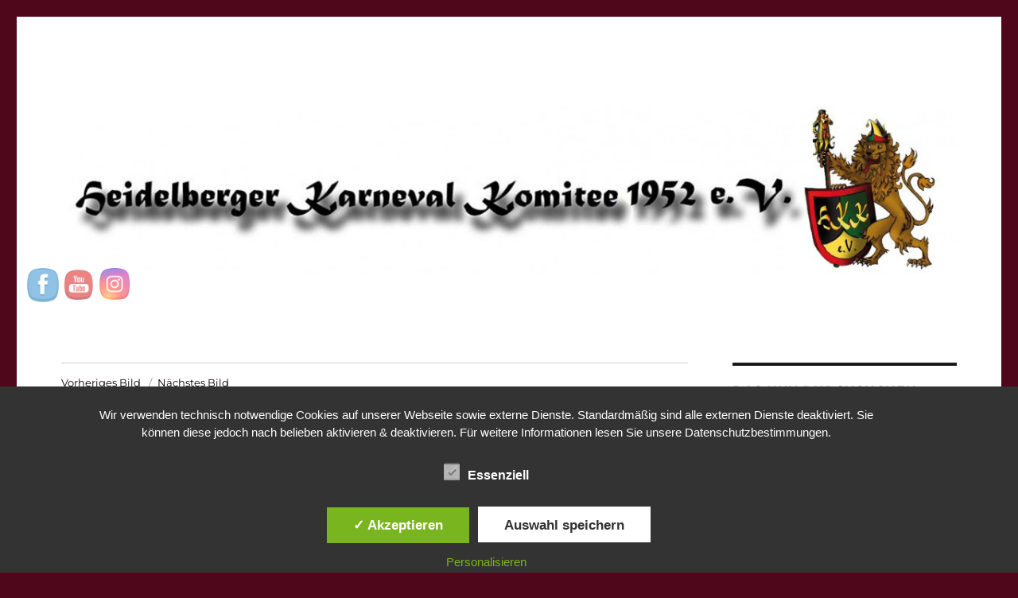

--- FILE ---
content_type: text/html; charset=UTF-8
request_url: http://hkk1952.de/dsc_0706
body_size: 15223
content:
<!DOCTYPE html>
<html dir="ltr" lang="de" prefix="og: https://ogp.me/ns#" class="no-js">
<head>
	<meta charset="UTF-8">
	<meta name="viewport" content="width=device-width, initial-scale=1.0">
	<link rel="profile" href="https://gmpg.org/xfn/11">
		<script>(function(html){html.className = html.className.replace(/\bno-js\b/,'js')})(document.documentElement);</script>
<title>Heidelberger Fastnachtszug 2016 (c) Lars Thieme HKK – Heidelberger Karneval Komitee | HKK 1952 - Heidelberger Karneval Komitee</title>
	<style>img:is([sizes="auto" i], [sizes^="auto," i]) { contain-intrinsic-size: 3000px 1500px }</style>
	
		<!-- All in One SEO 4.8.6.1 - aioseo.com -->
	<meta name="description" content="Heidelberger Fastnachtszug 2016 (c) Lars Thieme HKK - Heidelberger Karneval Komitee" />
	<meta name="robots" content="max-image-preview:large" />
	<meta name="author" content="HKK1952"/>
	<link rel="canonical" href="http://hkk1952.de/dsc_0706" />
	<meta name="generator" content="All in One SEO (AIOSEO) 4.8.6.1" />
		<meta property="og:locale" content="de_DE" />
		<meta property="og:site_name" content="HKK 1952 - Heidelberger Karneval Komitee | Dachverband der Heidelberger Karnevalsvereine" />
		<meta property="og:type" content="article" />
		<meta property="og:title" content="Heidelberger Fastnachtszug 2016 (c) Lars Thieme HKK – Heidelberger Karneval Komitee | HKK 1952 - Heidelberger Karneval Komitee" />
		<meta property="og:url" content="http://hkk1952.de/dsc_0706" />
		<meta property="article:published_time" content="2017-01-16T19:15:46+00:00" />
		<meta property="article:modified_time" content="2019-01-13T15:11:49+00:00" />
		<meta name="twitter:card" content="summary" />
		<meta name="twitter:title" content="Heidelberger Fastnachtszug 2016 (c) Lars Thieme HKK – Heidelberger Karneval Komitee | HKK 1952 - Heidelberger Karneval Komitee" />
		<script type="application/ld+json" class="aioseo-schema">
			{"@context":"https:\/\/schema.org","@graph":[{"@type":"BreadcrumbList","@id":"http:\/\/hkk1952.de\/dsc_0706#breadcrumblist","itemListElement":[{"@type":"ListItem","@id":"http:\/\/hkk1952.de#listItem","position":1,"name":"Home","item":"http:\/\/hkk1952.de","nextItem":{"@type":"ListItem","@id":"http:\/\/hkk1952.de\/dsc_0706#listItem","name":"Heidelberger Fastnachtszug 2016 (c) Lars Thieme HKK &#8211; Heidelberger Karneval Komitee"}},{"@type":"ListItem","@id":"http:\/\/hkk1952.de\/dsc_0706#listItem","position":2,"name":"Heidelberger Fastnachtszug 2016 (c) Lars Thieme HKK &#8211; Heidelberger Karneval Komitee","previousItem":{"@type":"ListItem","@id":"http:\/\/hkk1952.de#listItem","name":"Home"}}]},{"@type":"ItemPage","@id":"http:\/\/hkk1952.de\/dsc_0706#itempage","url":"http:\/\/hkk1952.de\/dsc_0706","name":"Heidelberger Fastnachtszug 2016 (c) Lars Thieme HKK \u2013 Heidelberger Karneval Komitee | HKK 1952 - Heidelberger Karneval Komitee","description":"Heidelberger Fastnachtszug 2016 (c) Lars Thieme HKK - Heidelberger Karneval Komitee","inLanguage":"de-DE","isPartOf":{"@id":"http:\/\/hkk1952.de\/#website"},"breadcrumb":{"@id":"http:\/\/hkk1952.de\/dsc_0706#breadcrumblist"},"author":{"@id":"http:\/\/hkk1952.de\/author\/hkk1952#author"},"creator":{"@id":"http:\/\/hkk1952.de\/author\/hkk1952#author"},"datePublished":"2017-01-16T19:15:46+01:00","dateModified":"2019-01-13T16:11:49+01:00"},{"@type":"Organization","@id":"http:\/\/hkk1952.de\/#organization","name":"HKK 1952 - Heidelberger Karneval Komitee","description":"Dachverband der Heidelberger Karnevalsvereine","url":"http:\/\/hkk1952.de\/"},{"@type":"Person","@id":"http:\/\/hkk1952.de\/author\/hkk1952#author","url":"http:\/\/hkk1952.de\/author\/hkk1952","name":"HKK1952","image":{"@type":"ImageObject","@id":"http:\/\/hkk1952.de\/dsc_0706#authorImage","url":"https:\/\/secure.gravatar.com\/avatar\/103becc01a35471b220ab28ac7fd6d3613c93539efd015580f15e0d940dd47e1?s=96&d=mm&r=g","width":96,"height":96,"caption":"HKK1952"}},{"@type":"WebSite","@id":"http:\/\/hkk1952.de\/#website","url":"http:\/\/hkk1952.de\/","name":"HKK 1952 - Heidelberger Karneval Komitee","description":"Dachverband der Heidelberger Karnevalsvereine","inLanguage":"de-DE","publisher":{"@id":"http:\/\/hkk1952.de\/#organization"}}]}
		</script>
		<!-- All in One SEO -->

<style type='text/css'>
						#tarinner #dsgvonotice_footer a, .dsgvonotice_footer_separator {
							
							color: #ffffff !important;
							
						}
												
					</style><link rel="alternate" type="application/rss+xml" title="HKK 1952 - Heidelberger Karneval Komitee &raquo; Feed" href="http://hkk1952.de/feed" />
<link rel="alternate" type="application/rss+xml" title="HKK 1952 - Heidelberger Karneval Komitee &raquo; Kommentar-Feed" href="http://hkk1952.de/comments/feed" />
<link rel="alternate" type="application/rss+xml" title="HKK 1952 - Heidelberger Karneval Komitee &raquo; Heidelberger Fastnachtszug 2016 (c) Lars Thieme HKK &#8211; Heidelberger Karneval Komitee-Kommentar-Feed" href="http://hkk1952.de/feed/?attachment_id=183" />
<script>
window._wpemojiSettings = {"baseUrl":"https:\/\/s.w.org\/images\/core\/emoji\/16.0.1\/72x72\/","ext":".png","svgUrl":"https:\/\/s.w.org\/images\/core\/emoji\/16.0.1\/svg\/","svgExt":".svg","source":{"concatemoji":"http:\/\/hkk1952.de\/wp-includes\/js\/wp-emoji-release.min.js?ver=6.8.3"}};
/*! This file is auto-generated */
!function(s,n){var o,i,e;function c(e){try{var t={supportTests:e,timestamp:(new Date).valueOf()};sessionStorage.setItem(o,JSON.stringify(t))}catch(e){}}function p(e,t,n){e.clearRect(0,0,e.canvas.width,e.canvas.height),e.fillText(t,0,0);var t=new Uint32Array(e.getImageData(0,0,e.canvas.width,e.canvas.height).data),a=(e.clearRect(0,0,e.canvas.width,e.canvas.height),e.fillText(n,0,0),new Uint32Array(e.getImageData(0,0,e.canvas.width,e.canvas.height).data));return t.every(function(e,t){return e===a[t]})}function u(e,t){e.clearRect(0,0,e.canvas.width,e.canvas.height),e.fillText(t,0,0);for(var n=e.getImageData(16,16,1,1),a=0;a<n.data.length;a++)if(0!==n.data[a])return!1;return!0}function f(e,t,n,a){switch(t){case"flag":return n(e,"\ud83c\udff3\ufe0f\u200d\u26a7\ufe0f","\ud83c\udff3\ufe0f\u200b\u26a7\ufe0f")?!1:!n(e,"\ud83c\udde8\ud83c\uddf6","\ud83c\udde8\u200b\ud83c\uddf6")&&!n(e,"\ud83c\udff4\udb40\udc67\udb40\udc62\udb40\udc65\udb40\udc6e\udb40\udc67\udb40\udc7f","\ud83c\udff4\u200b\udb40\udc67\u200b\udb40\udc62\u200b\udb40\udc65\u200b\udb40\udc6e\u200b\udb40\udc67\u200b\udb40\udc7f");case"emoji":return!a(e,"\ud83e\udedf")}return!1}function g(e,t,n,a){var r="undefined"!=typeof WorkerGlobalScope&&self instanceof WorkerGlobalScope?new OffscreenCanvas(300,150):s.createElement("canvas"),o=r.getContext("2d",{willReadFrequently:!0}),i=(o.textBaseline="top",o.font="600 32px Arial",{});return e.forEach(function(e){i[e]=t(o,e,n,a)}),i}function t(e){var t=s.createElement("script");t.src=e,t.defer=!0,s.head.appendChild(t)}"undefined"!=typeof Promise&&(o="wpEmojiSettingsSupports",i=["flag","emoji"],n.supports={everything:!0,everythingExceptFlag:!0},e=new Promise(function(e){s.addEventListener("DOMContentLoaded",e,{once:!0})}),new Promise(function(t){var n=function(){try{var e=JSON.parse(sessionStorage.getItem(o));if("object"==typeof e&&"number"==typeof e.timestamp&&(new Date).valueOf()<e.timestamp+604800&&"object"==typeof e.supportTests)return e.supportTests}catch(e){}return null}();if(!n){if("undefined"!=typeof Worker&&"undefined"!=typeof OffscreenCanvas&&"undefined"!=typeof URL&&URL.createObjectURL&&"undefined"!=typeof Blob)try{var e="postMessage("+g.toString()+"("+[JSON.stringify(i),f.toString(),p.toString(),u.toString()].join(",")+"));",a=new Blob([e],{type:"text/javascript"}),r=new Worker(URL.createObjectURL(a),{name:"wpTestEmojiSupports"});return void(r.onmessage=function(e){c(n=e.data),r.terminate(),t(n)})}catch(e){}c(n=g(i,f,p,u))}t(n)}).then(function(e){for(var t in e)n.supports[t]=e[t],n.supports.everything=n.supports.everything&&n.supports[t],"flag"!==t&&(n.supports.everythingExceptFlag=n.supports.everythingExceptFlag&&n.supports[t]);n.supports.everythingExceptFlag=n.supports.everythingExceptFlag&&!n.supports.flag,n.DOMReady=!1,n.readyCallback=function(){n.DOMReady=!0}}).then(function(){return e}).then(function(){var e;n.supports.everything||(n.readyCallback(),(e=n.source||{}).concatemoji?t(e.concatemoji):e.wpemoji&&e.twemoji&&(t(e.twemoji),t(e.wpemoji)))}))}((window,document),window._wpemojiSettings);
</script>
<style id='wp-emoji-styles-inline-css'>

	img.wp-smiley, img.emoji {
		display: inline !important;
		border: none !important;
		box-shadow: none !important;
		height: 1em !important;
		width: 1em !important;
		margin: 0 0.07em !important;
		vertical-align: -0.1em !important;
		background: none !important;
		padding: 0 !important;
	}
</style>
<link rel='stylesheet' id='wp-block-library-css' href='http://hkk1952.de/wp-includes/css/dist/block-library/style.min.css?ver=6.8.3' media='all' />
<style id='wp-block-library-theme-inline-css'>
.wp-block-audio :where(figcaption){color:#555;font-size:13px;text-align:center}.is-dark-theme .wp-block-audio :where(figcaption){color:#ffffffa6}.wp-block-audio{margin:0 0 1em}.wp-block-code{border:1px solid #ccc;border-radius:4px;font-family:Menlo,Consolas,monaco,monospace;padding:.8em 1em}.wp-block-embed :where(figcaption){color:#555;font-size:13px;text-align:center}.is-dark-theme .wp-block-embed :where(figcaption){color:#ffffffa6}.wp-block-embed{margin:0 0 1em}.blocks-gallery-caption{color:#555;font-size:13px;text-align:center}.is-dark-theme .blocks-gallery-caption{color:#ffffffa6}:root :where(.wp-block-image figcaption){color:#555;font-size:13px;text-align:center}.is-dark-theme :root :where(.wp-block-image figcaption){color:#ffffffa6}.wp-block-image{margin:0 0 1em}.wp-block-pullquote{border-bottom:4px solid;border-top:4px solid;color:currentColor;margin-bottom:1.75em}.wp-block-pullquote cite,.wp-block-pullquote footer,.wp-block-pullquote__citation{color:currentColor;font-size:.8125em;font-style:normal;text-transform:uppercase}.wp-block-quote{border-left:.25em solid;margin:0 0 1.75em;padding-left:1em}.wp-block-quote cite,.wp-block-quote footer{color:currentColor;font-size:.8125em;font-style:normal;position:relative}.wp-block-quote:where(.has-text-align-right){border-left:none;border-right:.25em solid;padding-left:0;padding-right:1em}.wp-block-quote:where(.has-text-align-center){border:none;padding-left:0}.wp-block-quote.is-large,.wp-block-quote.is-style-large,.wp-block-quote:where(.is-style-plain){border:none}.wp-block-search .wp-block-search__label{font-weight:700}.wp-block-search__button{border:1px solid #ccc;padding:.375em .625em}:where(.wp-block-group.has-background){padding:1.25em 2.375em}.wp-block-separator.has-css-opacity{opacity:.4}.wp-block-separator{border:none;border-bottom:2px solid;margin-left:auto;margin-right:auto}.wp-block-separator.has-alpha-channel-opacity{opacity:1}.wp-block-separator:not(.is-style-wide):not(.is-style-dots){width:100px}.wp-block-separator.has-background:not(.is-style-dots){border-bottom:none;height:1px}.wp-block-separator.has-background:not(.is-style-wide):not(.is-style-dots){height:2px}.wp-block-table{margin:0 0 1em}.wp-block-table td,.wp-block-table th{word-break:normal}.wp-block-table :where(figcaption){color:#555;font-size:13px;text-align:center}.is-dark-theme .wp-block-table :where(figcaption){color:#ffffffa6}.wp-block-video :where(figcaption){color:#555;font-size:13px;text-align:center}.is-dark-theme .wp-block-video :where(figcaption){color:#ffffffa6}.wp-block-video{margin:0 0 1em}:root :where(.wp-block-template-part.has-background){margin-bottom:0;margin-top:0;padding:1.25em 2.375em}
</style>
<style id='classic-theme-styles-inline-css'>
/*! This file is auto-generated */
.wp-block-button__link{color:#fff;background-color:#32373c;border-radius:9999px;box-shadow:none;text-decoration:none;padding:calc(.667em + 2px) calc(1.333em + 2px);font-size:1.125em}.wp-block-file__button{background:#32373c;color:#fff;text-decoration:none}
</style>
<style id='global-styles-inline-css'>
:root{--wp--preset--aspect-ratio--square: 1;--wp--preset--aspect-ratio--4-3: 4/3;--wp--preset--aspect-ratio--3-4: 3/4;--wp--preset--aspect-ratio--3-2: 3/2;--wp--preset--aspect-ratio--2-3: 2/3;--wp--preset--aspect-ratio--16-9: 16/9;--wp--preset--aspect-ratio--9-16: 9/16;--wp--preset--color--black: #000000;--wp--preset--color--cyan-bluish-gray: #abb8c3;--wp--preset--color--white: #fff;--wp--preset--color--pale-pink: #f78da7;--wp--preset--color--vivid-red: #cf2e2e;--wp--preset--color--luminous-vivid-orange: #ff6900;--wp--preset--color--luminous-vivid-amber: #fcb900;--wp--preset--color--light-green-cyan: #7bdcb5;--wp--preset--color--vivid-green-cyan: #00d084;--wp--preset--color--pale-cyan-blue: #8ed1fc;--wp--preset--color--vivid-cyan-blue: #0693e3;--wp--preset--color--vivid-purple: #9b51e0;--wp--preset--color--dark-gray: #1a1a1a;--wp--preset--color--medium-gray: #686868;--wp--preset--color--light-gray: #e5e5e5;--wp--preset--color--blue-gray: #4d545c;--wp--preset--color--bright-blue: #007acc;--wp--preset--color--light-blue: #9adffd;--wp--preset--color--dark-brown: #402b30;--wp--preset--color--medium-brown: #774e24;--wp--preset--color--dark-red: #640c1f;--wp--preset--color--bright-red: #ff675f;--wp--preset--color--yellow: #ffef8e;--wp--preset--gradient--vivid-cyan-blue-to-vivid-purple: linear-gradient(135deg,rgba(6,147,227,1) 0%,rgb(155,81,224) 100%);--wp--preset--gradient--light-green-cyan-to-vivid-green-cyan: linear-gradient(135deg,rgb(122,220,180) 0%,rgb(0,208,130) 100%);--wp--preset--gradient--luminous-vivid-amber-to-luminous-vivid-orange: linear-gradient(135deg,rgba(252,185,0,1) 0%,rgba(255,105,0,1) 100%);--wp--preset--gradient--luminous-vivid-orange-to-vivid-red: linear-gradient(135deg,rgba(255,105,0,1) 0%,rgb(207,46,46) 100%);--wp--preset--gradient--very-light-gray-to-cyan-bluish-gray: linear-gradient(135deg,rgb(238,238,238) 0%,rgb(169,184,195) 100%);--wp--preset--gradient--cool-to-warm-spectrum: linear-gradient(135deg,rgb(74,234,220) 0%,rgb(151,120,209) 20%,rgb(207,42,186) 40%,rgb(238,44,130) 60%,rgb(251,105,98) 80%,rgb(254,248,76) 100%);--wp--preset--gradient--blush-light-purple: linear-gradient(135deg,rgb(255,206,236) 0%,rgb(152,150,240) 100%);--wp--preset--gradient--blush-bordeaux: linear-gradient(135deg,rgb(254,205,165) 0%,rgb(254,45,45) 50%,rgb(107,0,62) 100%);--wp--preset--gradient--luminous-dusk: linear-gradient(135deg,rgb(255,203,112) 0%,rgb(199,81,192) 50%,rgb(65,88,208) 100%);--wp--preset--gradient--pale-ocean: linear-gradient(135deg,rgb(255,245,203) 0%,rgb(182,227,212) 50%,rgb(51,167,181) 100%);--wp--preset--gradient--electric-grass: linear-gradient(135deg,rgb(202,248,128) 0%,rgb(113,206,126) 100%);--wp--preset--gradient--midnight: linear-gradient(135deg,rgb(2,3,129) 0%,rgb(40,116,252) 100%);--wp--preset--font-size--small: 13px;--wp--preset--font-size--medium: 20px;--wp--preset--font-size--large: 36px;--wp--preset--font-size--x-large: 42px;--wp--preset--spacing--20: 0.44rem;--wp--preset--spacing--30: 0.67rem;--wp--preset--spacing--40: 1rem;--wp--preset--spacing--50: 1.5rem;--wp--preset--spacing--60: 2.25rem;--wp--preset--spacing--70: 3.38rem;--wp--preset--spacing--80: 5.06rem;--wp--preset--shadow--natural: 6px 6px 9px rgba(0, 0, 0, 0.2);--wp--preset--shadow--deep: 12px 12px 50px rgba(0, 0, 0, 0.4);--wp--preset--shadow--sharp: 6px 6px 0px rgba(0, 0, 0, 0.2);--wp--preset--shadow--outlined: 6px 6px 0px -3px rgba(255, 255, 255, 1), 6px 6px rgba(0, 0, 0, 1);--wp--preset--shadow--crisp: 6px 6px 0px rgba(0, 0, 0, 1);}:where(.is-layout-flex){gap: 0.5em;}:where(.is-layout-grid){gap: 0.5em;}body .is-layout-flex{display: flex;}.is-layout-flex{flex-wrap: wrap;align-items: center;}.is-layout-flex > :is(*, div){margin: 0;}body .is-layout-grid{display: grid;}.is-layout-grid > :is(*, div){margin: 0;}:where(.wp-block-columns.is-layout-flex){gap: 2em;}:where(.wp-block-columns.is-layout-grid){gap: 2em;}:where(.wp-block-post-template.is-layout-flex){gap: 1.25em;}:where(.wp-block-post-template.is-layout-grid){gap: 1.25em;}.has-black-color{color: var(--wp--preset--color--black) !important;}.has-cyan-bluish-gray-color{color: var(--wp--preset--color--cyan-bluish-gray) !important;}.has-white-color{color: var(--wp--preset--color--white) !important;}.has-pale-pink-color{color: var(--wp--preset--color--pale-pink) !important;}.has-vivid-red-color{color: var(--wp--preset--color--vivid-red) !important;}.has-luminous-vivid-orange-color{color: var(--wp--preset--color--luminous-vivid-orange) !important;}.has-luminous-vivid-amber-color{color: var(--wp--preset--color--luminous-vivid-amber) !important;}.has-light-green-cyan-color{color: var(--wp--preset--color--light-green-cyan) !important;}.has-vivid-green-cyan-color{color: var(--wp--preset--color--vivid-green-cyan) !important;}.has-pale-cyan-blue-color{color: var(--wp--preset--color--pale-cyan-blue) !important;}.has-vivid-cyan-blue-color{color: var(--wp--preset--color--vivid-cyan-blue) !important;}.has-vivid-purple-color{color: var(--wp--preset--color--vivid-purple) !important;}.has-black-background-color{background-color: var(--wp--preset--color--black) !important;}.has-cyan-bluish-gray-background-color{background-color: var(--wp--preset--color--cyan-bluish-gray) !important;}.has-white-background-color{background-color: var(--wp--preset--color--white) !important;}.has-pale-pink-background-color{background-color: var(--wp--preset--color--pale-pink) !important;}.has-vivid-red-background-color{background-color: var(--wp--preset--color--vivid-red) !important;}.has-luminous-vivid-orange-background-color{background-color: var(--wp--preset--color--luminous-vivid-orange) !important;}.has-luminous-vivid-amber-background-color{background-color: var(--wp--preset--color--luminous-vivid-amber) !important;}.has-light-green-cyan-background-color{background-color: var(--wp--preset--color--light-green-cyan) !important;}.has-vivid-green-cyan-background-color{background-color: var(--wp--preset--color--vivid-green-cyan) !important;}.has-pale-cyan-blue-background-color{background-color: var(--wp--preset--color--pale-cyan-blue) !important;}.has-vivid-cyan-blue-background-color{background-color: var(--wp--preset--color--vivid-cyan-blue) !important;}.has-vivid-purple-background-color{background-color: var(--wp--preset--color--vivid-purple) !important;}.has-black-border-color{border-color: var(--wp--preset--color--black) !important;}.has-cyan-bluish-gray-border-color{border-color: var(--wp--preset--color--cyan-bluish-gray) !important;}.has-white-border-color{border-color: var(--wp--preset--color--white) !important;}.has-pale-pink-border-color{border-color: var(--wp--preset--color--pale-pink) !important;}.has-vivid-red-border-color{border-color: var(--wp--preset--color--vivid-red) !important;}.has-luminous-vivid-orange-border-color{border-color: var(--wp--preset--color--luminous-vivid-orange) !important;}.has-luminous-vivid-amber-border-color{border-color: var(--wp--preset--color--luminous-vivid-amber) !important;}.has-light-green-cyan-border-color{border-color: var(--wp--preset--color--light-green-cyan) !important;}.has-vivid-green-cyan-border-color{border-color: var(--wp--preset--color--vivid-green-cyan) !important;}.has-pale-cyan-blue-border-color{border-color: var(--wp--preset--color--pale-cyan-blue) !important;}.has-vivid-cyan-blue-border-color{border-color: var(--wp--preset--color--vivid-cyan-blue) !important;}.has-vivid-purple-border-color{border-color: var(--wp--preset--color--vivid-purple) !important;}.has-vivid-cyan-blue-to-vivid-purple-gradient-background{background: var(--wp--preset--gradient--vivid-cyan-blue-to-vivid-purple) !important;}.has-light-green-cyan-to-vivid-green-cyan-gradient-background{background: var(--wp--preset--gradient--light-green-cyan-to-vivid-green-cyan) !important;}.has-luminous-vivid-amber-to-luminous-vivid-orange-gradient-background{background: var(--wp--preset--gradient--luminous-vivid-amber-to-luminous-vivid-orange) !important;}.has-luminous-vivid-orange-to-vivid-red-gradient-background{background: var(--wp--preset--gradient--luminous-vivid-orange-to-vivid-red) !important;}.has-very-light-gray-to-cyan-bluish-gray-gradient-background{background: var(--wp--preset--gradient--very-light-gray-to-cyan-bluish-gray) !important;}.has-cool-to-warm-spectrum-gradient-background{background: var(--wp--preset--gradient--cool-to-warm-spectrum) !important;}.has-blush-light-purple-gradient-background{background: var(--wp--preset--gradient--blush-light-purple) !important;}.has-blush-bordeaux-gradient-background{background: var(--wp--preset--gradient--blush-bordeaux) !important;}.has-luminous-dusk-gradient-background{background: var(--wp--preset--gradient--luminous-dusk) !important;}.has-pale-ocean-gradient-background{background: var(--wp--preset--gradient--pale-ocean) !important;}.has-electric-grass-gradient-background{background: var(--wp--preset--gradient--electric-grass) !important;}.has-midnight-gradient-background{background: var(--wp--preset--gradient--midnight) !important;}.has-small-font-size{font-size: var(--wp--preset--font-size--small) !important;}.has-medium-font-size{font-size: var(--wp--preset--font-size--medium) !important;}.has-large-font-size{font-size: var(--wp--preset--font-size--large) !important;}.has-x-large-font-size{font-size: var(--wp--preset--font-size--x-large) !important;}
:where(.wp-block-post-template.is-layout-flex){gap: 1.25em;}:where(.wp-block-post-template.is-layout-grid){gap: 1.25em;}
:where(.wp-block-columns.is-layout-flex){gap: 2em;}:where(.wp-block-columns.is-layout-grid){gap: 2em;}
:root :where(.wp-block-pullquote){font-size: 1.5em;line-height: 1.6;}
</style>
<link rel='stylesheet' id='dashicons-css' href='http://hkk1952.de/wp-includes/css/dashicons.min.css?ver=6.8.3' media='all' />
<link rel='stylesheet' id='dsgvoaio_frontend_css-css' href='http://hkk1952.de/wp-content/plugins/dsgvo-all-in-one-for-wp/assets/css/plugin.css?ver=1.0' media='all' />
<link rel='stylesheet' id='SFSImainCss-css' href='http://hkk1952.de/wp-content/plugins/ultimate-social-media-icons/css/sfsi-style.css?ver=2.9.5' media='all' />
<link rel='stylesheet' id='twentysixteen-fonts-css' href='http://hkk1952.de/wp-content/themes/twentysixteen/fonts/merriweather-plus-montserrat-plus-inconsolata.css?ver=20230328' media='all' />
<link rel='stylesheet' id='genericons-css' href='http://hkk1952.de/wp-content/themes/twentysixteen/genericons/genericons.css?ver=20201208' media='all' />
<link rel='stylesheet' id='twentysixteen-style-css' href='http://hkk1952.de/wp-content/themes/twentysixteen/style.css?ver=20250715' media='all' />
<style id='twentysixteen-style-inline-css'>

		/* Custom Link Color */
		.menu-toggle:hover,
		.menu-toggle:focus,
		a,
		.main-navigation a:hover,
		.main-navigation a:focus,
		.dropdown-toggle:hover,
		.dropdown-toggle:focus,
		.social-navigation a:hover:before,
		.social-navigation a:focus:before,
		.post-navigation a:hover .post-title,
		.post-navigation a:focus .post-title,
		.tagcloud a:hover,
		.tagcloud a:focus,
		.site-branding .site-title a:hover,
		.site-branding .site-title a:focus,
		.entry-title a:hover,
		.entry-title a:focus,
		.entry-footer a:hover,
		.entry-footer a:focus,
		.comment-metadata a:hover,
		.comment-metadata a:focus,
		.pingback .comment-edit-link:hover,
		.pingback .comment-edit-link:focus,
		.comment-reply-link,
		.comment-reply-link:hover,
		.comment-reply-link:focus,
		.required,
		.site-info a:hover,
		.site-info a:focus {
			color: #0a0002;
		}

		mark,
		ins,
		button:hover,
		button:focus,
		input[type="button"]:hover,
		input[type="button"]:focus,
		input[type="reset"]:hover,
		input[type="reset"]:focus,
		input[type="submit"]:hover,
		input[type="submit"]:focus,
		.pagination .prev:hover,
		.pagination .prev:focus,
		.pagination .next:hover,
		.pagination .next:focus,
		.widget_calendar tbody a,
		.page-links a:hover,
		.page-links a:focus {
			background-color: #0a0002;
		}

		input[type="date"]:focus,
		input[type="time"]:focus,
		input[type="datetime-local"]:focus,
		input[type="week"]:focus,
		input[type="month"]:focus,
		input[type="text"]:focus,
		input[type="email"]:focus,
		input[type="url"]:focus,
		input[type="password"]:focus,
		input[type="search"]:focus,
		input[type="tel"]:focus,
		input[type="number"]:focus,
		textarea:focus,
		.tagcloud a:hover,
		.tagcloud a:focus,
		.menu-toggle:hover,
		.menu-toggle:focus {
			border-color: #0a0002;
		}

		@media screen and (min-width: 56.875em) {
			.main-navigation li:hover > a,
			.main-navigation li.focus > a {
				color: #0a0002;
			}
		}
	
</style>
<link rel='stylesheet' id='twentysixteen-block-style-css' href='http://hkk1952.de/wp-content/themes/twentysixteen/css/blocks.css?ver=20240817' media='all' />
<!--[if lt IE 10]>
<link rel='stylesheet' id='twentysixteen-ie-css' href='http://hkk1952.de/wp-content/themes/twentysixteen/css/ie.css?ver=20170530' media='all' />
<![endif]-->
<!--[if lt IE 9]>
<link rel='stylesheet' id='twentysixteen-ie8-css' href='http://hkk1952.de/wp-content/themes/twentysixteen/css/ie8.css?ver=20170530' media='all' />
<![endif]-->
<!--[if lt IE 8]>
<link rel='stylesheet' id='twentysixteen-ie7-css' href='http://hkk1952.de/wp-content/themes/twentysixteen/css/ie7.css?ver=20170530' media='all' />
<![endif]-->
<script src="http://hkk1952.de/wp-includes/js/jquery/jquery.min.js?ver=3.7.1" id="jquery-core-js"></script>
<script src="http://hkk1952.de/wp-includes/js/jquery/jquery-migrate.min.js?ver=3.4.1" id="jquery-migrate-js"></script>
<script id="dsdvo_tarteaucitron-js-extra">
var parms = {"version":"4.9","close_popup_auto":"off","animation_time":"2000","text_policy":"Datenschutzbedingungen","buttoncustomizebackground":"transparent","buttoncustomizetextcolor":"#79b51f","text_imprint":"Impressum","btn_text_save":"Auswahl speichern","checkbox_externals_label":"Externe Dienste","checkbox_statistics_label":"Statistiken","checkbox_essentials_label":"Essenziell","nolabel":"NEIN","yeslabel":"JA","showpolicyname":"Datenschutzbedingungen \/ Cookies angezeigen","maincatname":"Allgemeine Cookies","language":"de","woocommercecookies":" ","polylangcookie":"","usenocookies":"Dieser Dienst nutzt keine Cookies.","cookietextheader":"Datenschutzeinstellungen","nocookietext":"Dieser Dienst hat keine Cookies gespeichert.","cookietextusage":"Gespeicherte Cookies:","cookietextusagebefore":"Folgende Cookies k\u00f6nnen gespeichert werden:","adminajaxurl":"http:\/\/hkk1952.de\/wp-admin\/admin-ajax.php","vgwort_defaultoptinout":"optin","koko_defaultoptinout":"optin","ga_defaultoptinout":"optin","notice_design":"dark","expiretime":"7","noticestyle":"style1","backgroundcolor":"#333","textcolor":"#ffffff","buttonbackground":"#fff","buttontextcolor":"#333","buttonlinkcolor":"","cookietext":"<p>Wir verwenden technisch notwendige Cookies auf unserer Webseite sowie externe Dienste.\nStandardm\u00e4\u00dfig sind alle externen Dienste deaktiviert. Sie k\u00f6nnen diese jedoch nach belieben aktivieren & deaktivieren.\nF\u00fcr weitere Informationen lesen Sie unsere Datenschutzbestimmungen.<\/p>\n","cookieaccepttext":"Akzeptieren","btn_text_customize":"Personalisieren","cookietextscroll":"Durch das fortgesetzte bl\u00e4ttern stimmen Sie der Nutzung von externen Diensten und Cookies zu.","imprinturl":"","policyurl":"http:\/\/hkk1952.de\/?page_id=1301","policyurltext":"Hier finden Sie unsere Datenschutzbestimmungen","ablehnentxt":"Ablehnen","ablehnentext":"Sie haben die Bedingungen abgelehnt. Sie werden daher auf google.de weitergeleitet.","ablehnenurl":"www.google.de","showrejectbtn":"off","popupagbs":" ","languageswitcher":" ","pixelorderid":"","fbpixel_content_type":"","fbpixel_content_ids":"","fbpixel_currency":"","fbpixel_product_cat":"","fbpixel_content_name":"","fbpixel_product_price":"","isbuyedsendet":"","pixelevent":"","pixeleventcurrency":"","pixeleventamount":"","outgoing_text":"<p><strong>Sie verlassen nun unsere Internetpr\u00e4senz<\/strong><\/p>\n<p>Da Sie auf einen externen Link geklickt haben verlassen Sie nun unsere Internetpr\u00e4senz.<\/p>\n<p>Sind Sie damit einverstanden so klicken Sie auf den nachfolgenden Button:<\/p>\n","youtube_spt":"","twitter_spt":"","linkedin_spt":"","shareaholic_spt":"","vimeo_spt":"","vgwort_spt":"","accepttext":"Zulassen","policytextbtn":"Datenschutzbedingungen","show_layertext":""};
</script>
<script src="http://hkk1952.de/wp-content/plugins/dsgvo-all-in-one-for-wp/assets/js/tarteaucitron/tarteaucitron.min.js?ver=1.0" id="dsdvo_tarteaucitron-js"></script>
<script id="dsgvoaio_inline_js-js-after">
jQuery( document ).ready(function() {
					
					tarteaucitron.init({

						"hashtag": "#tarteaucitron",

						"cookieName": "dsgvoaiowp_cookie", 

						"highPrivacy": true,

						"orientation": "center",

						"adblocker": false, 

						"showAlertSmall": true, 

						"cookieslist": true, 

						"removeCredit": true, 

						"expireCookie": 7, 

						"handleBrowserDNTRequest": false, 

						//"cookieDomain": ".hkk1952.de" 

						"removeCredit": true, 

						"moreInfoLink": false, 

						});
					});	
				var tarteaucitronForceLanguage = 'de'
</script>
<!--[if lt IE 9]>
<script src="http://hkk1952.de/wp-content/themes/twentysixteen/js/html5.js?ver=3.7.3" id="twentysixteen-html5-js"></script>
<![endif]-->
<script src="http://hkk1952.de/wp-content/themes/twentysixteen/js/keyboard-image-navigation.js?ver=20170530" id="twentysixteen-keyboard-image-navigation-js"></script>
<script id="twentysixteen-script-js-extra">
var screenReaderText = {"expand":"Untermen\u00fc \u00f6ffnen","collapse":"Untermen\u00fc schlie\u00dfen"};
</script>
<script src="http://hkk1952.de/wp-content/themes/twentysixteen/js/functions.js?ver=20230629" id="twentysixteen-script-js" defer data-wp-strategy="defer"></script>
<link rel="https://api.w.org/" href="http://hkk1952.de/wp-json/" /><link rel="alternate" title="JSON" type="application/json" href="http://hkk1952.de/wp-json/wp/v2/media/183" /><link rel="EditURI" type="application/rsd+xml" title="RSD" href="http://hkk1952.de/xmlrpc.php?rsd" />
<meta name="generator" content="WordPress 6.8.3" />
<link rel='shortlink' href='http://hkk1952.de/?p=183' />
<link rel="alternate" title="oEmbed (JSON)" type="application/json+oembed" href="http://hkk1952.de/wp-json/oembed/1.0/embed?url=http%3A%2F%2Fhkk1952.de%2Fdsc_0706" />
<link rel="alternate" title="oEmbed (XML)" type="text/xml+oembed" href="http://hkk1952.de/wp-json/oembed/1.0/embed?url=http%3A%2F%2Fhkk1952.de%2Fdsc_0706&#038;format=xml" />
<meta name="follow.[base64]" content="CztxNhfAHNgBd48ClL9e"/>		<style type="text/css" id="twentysixteen-header-css">
		.site-branding {
			margin: 0 auto 0 0;
		}

		.site-branding .site-title,
		.site-description {
			clip-path: inset(50%);
			position: absolute;
		}
		</style>
		<style id="custom-background-css">
body.custom-background { background-color: #4f081b; }
</style>
	<link rel="icon" href="http://hkk1952.de/wp-content/uploads/2017/05/cropped-LOGO-Website-32x32.jpg" sizes="32x32" />
<link rel="icon" href="http://hkk1952.de/wp-content/uploads/2017/05/cropped-LOGO-Website-192x192.jpg" sizes="192x192" />
<link rel="apple-touch-icon" href="http://hkk1952.de/wp-content/uploads/2017/05/cropped-LOGO-Website-180x180.jpg" />
<meta name="msapplication-TileImage" content="http://hkk1952.de/wp-content/uploads/2017/05/cropped-LOGO-Website-270x270.jpg" />
</head>

<body class="attachment wp-singular attachment-template-default single single-attachment postid-183 attachmentid-183 attachment-jpeg custom-background wp-embed-responsive wp-theme-twentysixteen sfsi_actvite_theme_cute">
<div id="page" class="site">
	<div class="site-inner">
		<a class="skip-link screen-reader-text" href="#content">
			Zum Inhalt springen		</a>

		<header id="masthead" class="site-header">
			<div class="site-header-main">
				<div class="site-branding">
																					<p class="site-title"><a href="http://hkk1952.de/" rel="home" >HKK 1952 &#8211; Heidelberger Karneval Komitee</a></p>
												<p class="site-description">Dachverband der Heidelberger Karnevalsvereine</p>
									</div><!-- .site-branding -->

							</div><!-- .site-header-main -->

											<div class="header-image">
					<a href="http://hkk1952.de/" rel="home" >
						<img src="http://hkk1952.de/wp-content/uploads/2016/03/cropped-titelneu.jpg" width="1200" height="225" alt="HKK 1952 &#8211; Heidelberger Karneval Komitee" sizes="(max-width: 709px) 85vw, (max-width: 909px) 81vw, (max-width: 1362px) 88vw, 1200px" srcset="http://hkk1952.de/wp-content/uploads/2016/03/cropped-titelneu.jpg 1200w, http://hkk1952.de/wp-content/uploads/2016/03/cropped-titelneu-300x56.jpg 300w, http://hkk1952.de/wp-content/uploads/2016/03/cropped-titelneu-768x144.jpg 768w, http://hkk1952.de/wp-content/uploads/2016/03/cropped-titelneu-1024x192.jpg 1024w" decoding="async" fetchpriority="high" />					</a>
				</div><!-- .header-image -->
					</header><!-- .site-header -->

		<div id="content" class="site-content">

	<div id="primary" class="content-area">
		<main id="main" class="site-main">

			
			<article id="post-183" class="post-183 attachment type-attachment status-inherit hentry">

				<nav id="image-navigation" class="navigation image-navigation">
					<div class="nav-links">
						<div class="nav-previous"><a href='http://hkk1952.de/dsc_0704'>Vorheriges Bild</a></div>
						<div class="nav-next"><a href='http://hkk1952.de/dsc_0709'>Nächstes Bild</a></div>
					</div><!-- .nav-links -->
				</nav><!-- .image-navigation -->

				<header class="entry-header">
					<h1 class="entry-title">Heidelberger Fastnachtszug 2016 (c) Lars Thieme HKK &#8211; Heidelberger Karneval Komitee</h1>				</header><!-- .entry-header -->

				<div class="entry-content">

					<div class="entry-attachment">
						<img width="840" height="556" src="http://hkk1952.de/wp-content/uploads/2017/01/DSC_0706-1024x678.jpg" class="attachment-large size-large" alt="Heidelberger Fastnachtszug 2016 (c) Lars Thieme HKK - Heidelberger Karneval Komitee" decoding="async" srcset="http://hkk1952.de/wp-content/uploads/2017/01/DSC_0706.jpg 1024w, http://hkk1952.de/wp-content/uploads/2017/01/DSC_0706-300x199.jpg 300w, http://hkk1952.de/wp-content/uploads/2017/01/DSC_0706-768x509.jpg 768w" sizes="(max-width: 709px) 85vw, (max-width: 909px) 67vw, (max-width: 1362px) 62vw, 840px" />
									<div class="entry-caption">
				<p>Heidelberger Fastnachtszug 2016 (c) Lars Thieme HKK &#8211; Heidelberger Karneval Komitee</p>
			</div><!-- .entry-caption -->
			
						</div><!-- .entry-attachment -->

						<p>Heidelberger Fastnachtszug 2016 (c) Lars Thieme HKK &#8211; Heidelberger Karneval Komitee</p>
					</div><!-- .entry-content -->

					<footer class="entry-footer">
					<span class="posted-on"><span class="screen-reader-text">Veröffentlicht am </span><a href="http://hkk1952.de/dsc_0706" rel="bookmark"><time class="entry-date published" datetime="2017-01-16T19:15:46+01:00">16. Januar 2017</time><time class="updated" datetime="2019-01-13T16:11:49+01:00">13. Januar 2019</time></a></span>						<span class="full-size-link"><span class="screen-reader-text">Volle Größe </span><a href="http://hkk1952.de/wp-content/uploads/2017/01/DSC_0706.jpg">1024 &times; 678</a></span>											</footer><!-- .entry-footer -->
				</article><!-- #post-183 -->

				
<div id="comments" class="comments-area">

	
	
		<div id="respond" class="comment-respond">
		<h2 id="reply-title" class="comment-reply-title">Schreibe einen Kommentar <small><a rel="nofollow" id="cancel-comment-reply-link" href="/dsc_0706#respond" style="display:none;">Antwort abbrechen</a></small></h2><p class="must-log-in">Du musst <a href="http://hkk1952.de/wp-login.php?redirect_to=http%3A%2F%2Fhkk1952.de%2Fdsc_0706">angemeldet</a> sein, um einen Kommentar abzugeben.</p>	</div><!-- #respond -->
	
</div><!-- .comments-area -->

	<nav class="navigation post-navigation" aria-label="Beiträge">
		<h2 class="screen-reader-text">Beitragsnavigation</h2>
		<div class="nav-links"><div class="nav-previous"><a href="http://hkk1952.de/dsc_0706" rel="prev"><span class="meta-nav">Veröffentlicht in</span><span class="post-title">Heidelberger Fastnachtszug 2016 (c) Lars Thieme HKK &#8211; Heidelberger Karneval Komitee</span></a></div></div>
	</nav>
		</main><!-- .site-main -->
	</div><!-- .content-area -->


	<aside id="secondary" class="sidebar widget-area">
		<section id="pages-3" class="widget widget_pages"><h2 class="widget-title">Das HKK durchsuchen</h2><nav aria-label="Das HKK durchsuchen">
			<ul>
				<li class="page_item page-item-1678 page_item_has_children"><a href="http://hkk1952.de/termine-heidelberger-fastnacht-2026">Alle Termine der Kampagne 2025/2026</a>
<ul class='children'>
	<li class="page_item page-item-1440"><a href="http://hkk1952.de/termine-heidelberger-fastnacht-2026/alle-termine-der-kampagne-2021-2022">Archiv: Alle Termine der Kampagne 2021 / 2022</a></li>
	<li class="page_item page-item-1492"><a href="http://hkk1952.de/termine-heidelberger-fastnacht-2026/alle-termine-der-kampagne-2022-2023">Archiv: Alle Termine der Kampagne 2022 / 2023</a></li>
	<li class="page_item page-item-1561"><a href="http://hkk1952.de/termine-heidelberger-fastnacht-2026/alle-termine-der-kampagne-2023-2024">Archiv: Alle Termine der Kampagne 2023 / 2024</a></li>
	<li class="page_item page-item-1613"><a href="http://hkk1952.de/termine-heidelberger-fastnacht-2026/alle-termine-der-kampagne-2024-2025">Archiv: Alle Termine der Kampagne 2024 / 2025</a></li>
</ul>
</li>
<li class="page_item page-item-31"><a href="http://hkk1952.de/der-sume-orden">Der Sume-Orden</a></li>
<li class="page_item page-item-1405"><a href="http://hkk1952.de/digitaler-sitzungssaal-des-hkk">Digitaler Sitzungssaal</a></li>
<li class="page_item page-item-922"><a href="http://hkk1952.de/downloads">Downloads</a></li>
<li class="page_item page-item-915"><a href="http://hkk1952.de/heidelberger-fastnachtszug">Heidelberger Fastnachtszug</a></li>
<li class="page_item page-item-866 page_item_has_children"><a href="http://hkk1952.de/hkk-bildergalerien">HKK &#8211; Bildergalerien</a>
<ul class='children'>
	<li class="page_item page-item-353"><a href="http://hkk1952.de/hkk-bildergalerien/heidelberger-fastnachtszug-2016">Heidelberger Fastnachtszug 2016</a></li>
</ul>
</li>
<li class="page_item page-item-13 page_item_has_children"><a href="http://hkk1952.de/mitglieder-des-hkk">Mitglieder des HKK</a>
<ul class='children'>
	<li class="page_item page-item-58"><a href="http://hkk1952.de/mitglieder-des-hkk/heidelberger-carneval-club-blau-weiss">Heidelberger Carneval Club „Blau-Weiß“ 1960 e.V.</a></li>
	<li class="page_item page-item-56"><a href="http://hkk1952.de/mitglieder-des-hkk/karnevalgesellschaft-polizei-heidelberg">Karnevalsgesellschaft Polizei Heidelberg 1958 e.V.</a></li>
	<li class="page_item page-item-48"><a href="http://hkk1952.de/mitglieder-des-hkk/kurpfaelzer-trabanten">Kurpfälzer Trabanten Heidelberg e.V. 1952</a></li>
	<li class="page_item page-item-50"><a href="http://hkk1952.de/mitglieder-des-hkk/perkeo-gesellschaft">Perkeo-Gesellschaft Heidelberg 1907 e.V.</a></li>
	<li class="page_item page-item-54"><a href="http://hkk1952.de/mitglieder-des-hkk/pfaffengrunder-karneval-gesellschaft">Pfaffengrunder Karneval Gesellschaft 1954 e.V.</a></li>
	<li class="page_item page-item-52"><a href="http://hkk1952.de/mitglieder-des-hkk/ziegelhaeuser-karneval-gesellschaft-1913-e-v">Ziegelhäuser Karneval-Gesellschaft e.V. &#8211; Fastnacht mit Herz seit 1913</a></li>
</ul>
</li>
<li class="page_item page-item-15"><a href="http://hkk1952.de/partner-und-freunde-der-heidelberger-fastnacht">Partner und Freunde der Heidelberger Fastnacht</a></li>
<li class="page_item page-item-1095"><a href="http://hkk1952.de/satzung">Satzung des HKK</a></li>
<li class="page_item page-item-11 page_item_has_children"><a href="http://hkk1952.de/">Über uns</a>
<ul class='children'>
	<li class="page_item page-item-1358"><a href="http://hkk1952.de/ueber-uns/datenschutzerklaerung">Datenschutzerklärung</a></li>
	<li class="page_item page-item-919"><a href="http://hkk1952.de/ueber-uns/impressum">Impressum</a></li>
</ul>
</li>
			</ul>

			</nav></section><section id="search-2" class="widget widget_search">
<form role="search" method="get" class="search-form" action="http://hkk1952.de/">
	<label>
		<span class="screen-reader-text">
			Suche nach:		</span>
		<input type="search" class="search-field" placeholder="Suchen …" value="" name="s" />
	</label>
	<button type="submit" class="search-submit"><span class="screen-reader-text">
		Suchen	</span></button>
</form>
</section><section id="nav_menu-3" class="widget widget_nav_menu"><nav class="menu-das-hkk-durchsuchen-container" aria-label="Menü"><ul id="menu-das-hkk-durchsuchen" class="menu"><li id="menu-item-1098" class="menu-item menu-item-type-post_type menu-item-object-page menu-item-1098"><a href="http://hkk1952.de/satzung">Satzung des HKK</a></li>
</ul></nav></section>	</aside><!-- .sidebar .widget-area -->

		</div><!-- .site-content -->

		<footer id="colophon" class="site-footer">
			
			
			<div class="site-info">
								<span class="site-title"><a href="http://hkk1952.de/" rel="home">HKK 1952 &#8211; Heidelberger Karneval Komitee</a></span>
								<a href="https://de.wordpress.org/" class="imprint">
					Mit Stolz präsentiert von WordPress				</a>
			</div><!-- .site-info -->
		</footer><!-- .site-footer -->
	</div><!-- .site-inner -->
</div><!-- .site -->

<script type="speculationrules">
{"prefetch":[{"source":"document","where":{"and":[{"href_matches":"\/*"},{"not":{"href_matches":["\/wp-*.php","\/wp-admin\/*","\/wp-content\/uploads\/*","\/wp-content\/*","\/wp-content\/plugins\/*","\/wp-content\/themes\/twentysixteen\/*","\/*\\?(.+)"]}},{"not":{"selector_matches":"a[rel~=\"nofollow\"]"}},{"not":{"selector_matches":".no-prefetch, .no-prefetch a"}}]},"eagerness":"conservative"}]}
</script>
				
				
				
					<style>.dsgvoaio_close_btn {display: none;}</style>

				
					<style>#tarteaucitronAlertSmall #tarteaucitronManager {display: none !important;}</style>

							

				<script type="text/javascript">

					jQuery( document ).ready(function() {
						
						

										
					
										

					
						

									

										
						
					
										

								

					
					
					
					
					
					
							(tarteaucitron.job = tarteaucitron.job || []).push('wordpressmain');

					});

				</script>

				                <!--facebook like and share js -->
                <div id="fb-root"></div>
                <script>
                    (function(d, s, id) {
                        var js, fjs = d.getElementsByTagName(s)[0];
                        if (d.getElementById(id)) return;
                        js = d.createElement(s);
                        js.id = id;
                        js.src = "https://connect.facebook.net/en_US/sdk.js#xfbml=1&version=v3.2";
                        fjs.parentNode.insertBefore(js, fjs);
                    }(document, 'script', 'facebook-jssdk'));
                </script>
                <div class="sfsiplus_footerLnk" style="margin: 0 auto;z-index:1000; text-align: center;">Social media & sharing icons  powered by <a href="https://www.ultimatelysocial.com/?utm_source=usmplus_settings_page&utm_campaign=credit_link_to_homepage&utm_medium=banner" target="new">UltimatelySocial </a></div><script>
window.addEventListener('sfsi_functions_loaded', function() {
    if (typeof sfsi_responsive_toggle == 'function') {
        sfsi_responsive_toggle(0);
        // console.log('sfsi_responsive_toggle');

    }
})
</script>
<div class="norm_row sfsi_wDiv sfsi_floater_position_center-left" id="sfsi_floater" style="z-index: 9999;width:225px;text-align:left;position:absolute;position:absolute;left:30px;top:50%;"><div style='width:40px; height:40px;margin-left:5px;margin-bottom:5px; ' class='sfsi_wicons shuffeldiv ' ><div class='inerCnt'><a class=' sficn' data-effect='combo' target='_blank'  href='https://www.facebook.com/HeidelbergerKarnevalKomitee' id='sfsiid_facebook_icon' style='width:40px;height:40px;opacity:0.6;'  ><img data-pin-nopin='true' alt='Facebook' title='Facebook' src='http://hkk1952.de/wp-content/plugins/ultimate-social-media-icons/images/icons_theme/cute/cute_facebook.png' width='40' height='40' style='' class='sfcm sfsi_wicon ' data-effect='combo'   /></a></div></div><div style='width:40px; height:40px;margin-left:5px;margin-bottom:5px; ' class='sfsi_wicons shuffeldiv ' ><div class='inerCnt'><a class=' sficn' data-effect='combo' target='_blank'  href='https://www.youtube.com/channel/UCl4Zyu-vFfdbBX40YjfNU7w' id='sfsiid_youtube_icon' style='width:40px;height:40px;opacity:0.6;'  ><img data-pin-nopin='true' alt='YouTube' title='YouTube' src='http://hkk1952.de/wp-content/plugins/ultimate-social-media-icons/images/icons_theme/cute/cute_youtube.png' width='40' height='40' style='' class='sfcm sfsi_wicon ' data-effect='combo'   /></a></div></div><div style='width:40px; height:40px;margin-left:5px;margin-bottom:5px; ' class='sfsi_wicons shuffeldiv ' ><div class='inerCnt'><a class=' sficn' data-effect='combo' target='_blank'  href='https://www.instagram.com/hkk1952eV/' id='sfsiid_instagram_icon' style='width:40px;height:40px;opacity:0.6;'  ><img data-pin-nopin='true' alt='Instagram' title='Instagram' src='http://hkk1952.de/wp-content/plugins/ultimate-social-media-icons/images/icons_theme/cute/cute_instagram.png' width='40' height='40' style='' class='sfcm sfsi_wicon ' data-effect='combo'   /></a></div></div></div ><input type='hidden' id='sfsi_floater_sec' value='center-left' /><script>window.addEventListener("sfsi_functions_loaded", function()
			{
				if (typeof sfsi_widget_set == "function") {
					sfsi_widget_set();
				}
			}); window.addEventListener('sfsi_functions_loaded',function()
					  {
						var topalign = ( jQuery(window).height() - jQuery('#sfsi_floater').height() ) / 2;
						jQuery('#sfsi_floater').css('top',topalign);
					  	sfsi_float_widget('center');
					  });</script>    <script>
        window.addEventListener('sfsi_functions_loaded', function () {
            if (typeof sfsi_plugin_version == 'function') {
                sfsi_plugin_version(2.77);
            }
        });

        function sfsi_processfurther(ref) {
            var feed_id = '[base64]';
            var feedtype = 8;
            var email = jQuery(ref).find('input[name="email"]').val();
            var filter = /^(([^<>()[\]\\.,;:\s@\"]+(\.[^<>()[\]\\.,;:\s@\"]+)*)|(\".+\"))@((\[[0-9]{1,3}\.[0-9]{1,3}\.[0-9]{1,3}\.[0-9]{1,3}\])|(([a-zA-Z\-0-9]+\.)+[a-zA-Z]{2,}))$/;
            if ((email != "Enter your email") && (filter.test(email))) {
                if (feedtype == "8") {
                    var url = "https://api.follow.it/subscription-form/" + feed_id + "/" + feedtype;
                    window.open(url, "popupwindow", "scrollbars=yes,width=1080,height=760");
                    return true;
                }
            } else {
                alert("Please enter email address");
                jQuery(ref).find('input[name="email"]').focus();
                return false;
            }
        }
    </script>
    <style type="text/css" aria-selected="true">
        .sfsi_subscribe_Popinner {
             width: 100% !important;

            height: auto !important;

         padding: 18px 0px !important;

            background-color: #ffffff !important;
        }

        .sfsi_subscribe_Popinner form {
            margin: 0 20px !important;
        }

        .sfsi_subscribe_Popinner h5 {
            font-family: Helvetica,Arial,sans-serif !important;

             font-weight: bold !important;   color:#000000 !important; font-size: 16px !important;   text-align:center !important; margin: 0 0 10px !important;
            padding: 0 !important;
        }

        .sfsi_subscription_form_field {
            margin: 5px 0 !important;
            width: 100% !important;
            display: inline-flex;
            display: -webkit-inline-flex;
        }

        .sfsi_subscription_form_field input {
            width: 100% !important;
            padding: 10px 0px !important;
        }

        .sfsi_subscribe_Popinner input[type=email] {
         font-family: Helvetica,Arial,sans-serif !important;   font-style:normal !important;  color: #000000 !important;   font-size:14px !important; text-align: center !important;        }

        .sfsi_subscribe_Popinner input[type=email]::-webkit-input-placeholder {

         font-family: Helvetica,Arial,sans-serif !important;   font-style:normal !important;  color:#000000 !important; font-size: 14px !important;   text-align:center !important;        }

        .sfsi_subscribe_Popinner input[type=email]:-moz-placeholder {
            /* Firefox 18- */
         font-family: Helvetica,Arial,sans-serif !important;   font-style:normal !important;   color:#000000 !important; font-size: 14px !important;   text-align:center !important;
        }

        .sfsi_subscribe_Popinner input[type=email]::-moz-placeholder {
            /* Firefox 19+ */
         font-family: Helvetica,Arial,sans-serif !important;   font-style: normal !important;
              color:#000000 !important; font-size: 14px !important;   text-align:center !important;        }

        .sfsi_subscribe_Popinner input[type=email]:-ms-input-placeholder {

            font-family: Helvetica,Arial,sans-serif !important;  font-style:normal !important;  color: #000000 !important;  font-size:14px !important;
         text-align: center !important;        }

        .sfsi_subscribe_Popinner input[type=submit] {

         font-family: Helvetica,Arial,sans-serif !important;   font-weight: bold !important;   color:#000000 !important; font-size: 16px !important;   text-align:center !important; background-color: #dedede !important;        }

                .sfsi_shortcode_container {
            float: left;
        }

        .sfsi_shortcode_container .norm_row .sfsi_wDiv {
            position: relative !important;
        }

        .sfsi_shortcode_container .sfsi_holders {
            display: none;
        }

            </style>

    <script src="http://hkk1952.de/wp-includes/js/jquery/ui/core.min.js?ver=1.13.3" id="jquery-ui-core-js"></script>
<script src="http://hkk1952.de/wp-content/plugins/ultimate-social-media-icons/js/shuffle/modernizr.custom.min.js?ver=6.8.3" id="SFSIjqueryModernizr-js"></script>
<script src="http://hkk1952.de/wp-content/plugins/ultimate-social-media-icons/js/shuffle/jquery.shuffle.min.js?ver=6.8.3" id="SFSIjqueryShuffle-js"></script>
<script src="http://hkk1952.de/wp-content/plugins/ultimate-social-media-icons/js/shuffle/random-shuffle-min.js?ver=6.8.3" id="SFSIjqueryrandom-shuffle-js"></script>
<script id="SFSICustomJs-js-extra">
var sfsi_icon_ajax_object = {"nonce":"966691ed10","ajax_url":"http:\/\/hkk1952.de\/wp-admin\/admin-ajax.php","plugin_url":"http:\/\/hkk1952.de\/wp-content\/plugins\/ultimate-social-media-icons\/"};
</script>
<script src="http://hkk1952.de/wp-content/plugins/ultimate-social-media-icons/js/custom.js?ver=2.9.5" id="SFSICustomJs-js"></script>
<script src="http://hkk1952.de/wp-includes/js/comment-reply.min.js?ver=6.8.3" id="comment-reply-js" async data-wp-strategy="async"></script>
</body>
</html>
